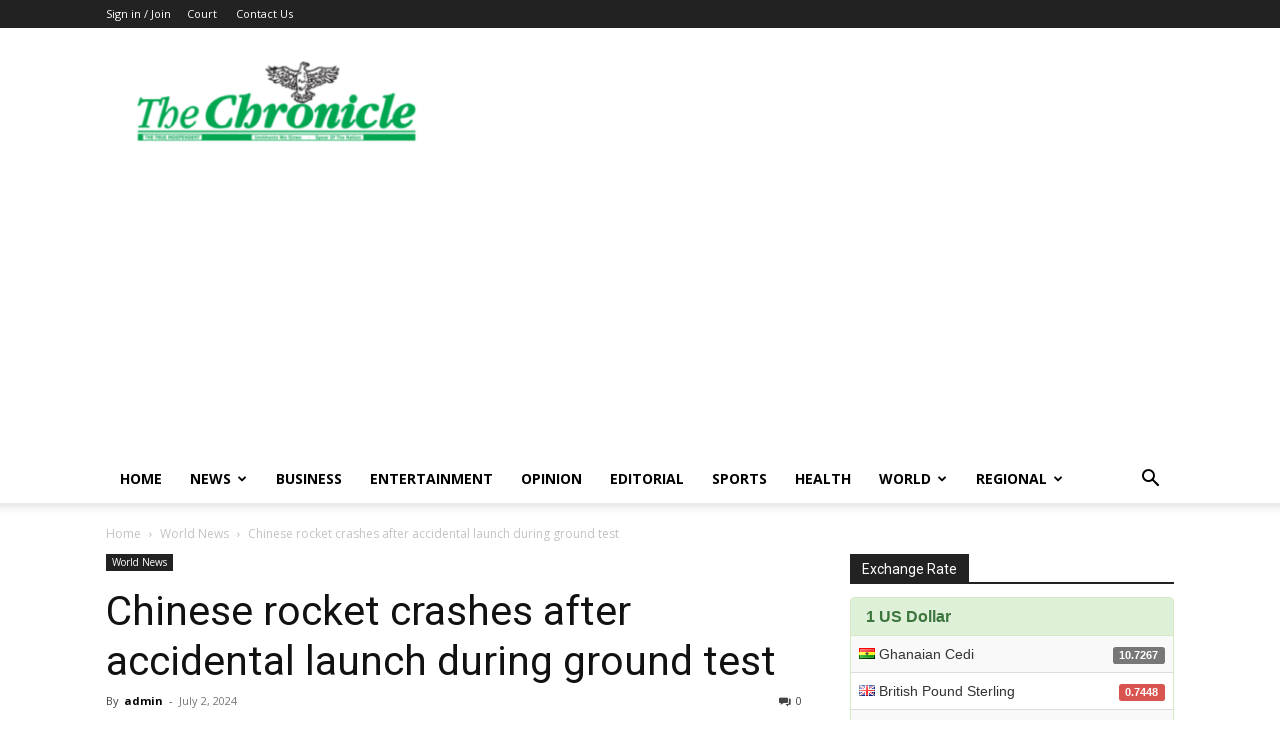

--- FILE ---
content_type: text/html; charset=utf-8
request_url: https://www.google.com/recaptcha/api2/aframe
body_size: 266
content:
<!DOCTYPE HTML><html><head><meta http-equiv="content-type" content="text/html; charset=UTF-8"></head><body><script nonce="4ZuiINr1Ng0axLHNtV9Rtg">/** Anti-fraud and anti-abuse applications only. See google.com/recaptcha */ try{var clients={'sodar':'https://pagead2.googlesyndication.com/pagead/sodar?'};window.addEventListener("message",function(a){try{if(a.source===window.parent){var b=JSON.parse(a.data);var c=clients[b['id']];if(c){var d=document.createElement('img');d.src=c+b['params']+'&rc='+(localStorage.getItem("rc::a")?sessionStorage.getItem("rc::b"):"");window.document.body.appendChild(d);sessionStorage.setItem("rc::e",parseInt(sessionStorage.getItem("rc::e")||0)+1);localStorage.setItem("rc::h",'1768352941784');}}}catch(b){}});window.parent.postMessage("_grecaptcha_ready", "*");}catch(b){}</script></body></html>